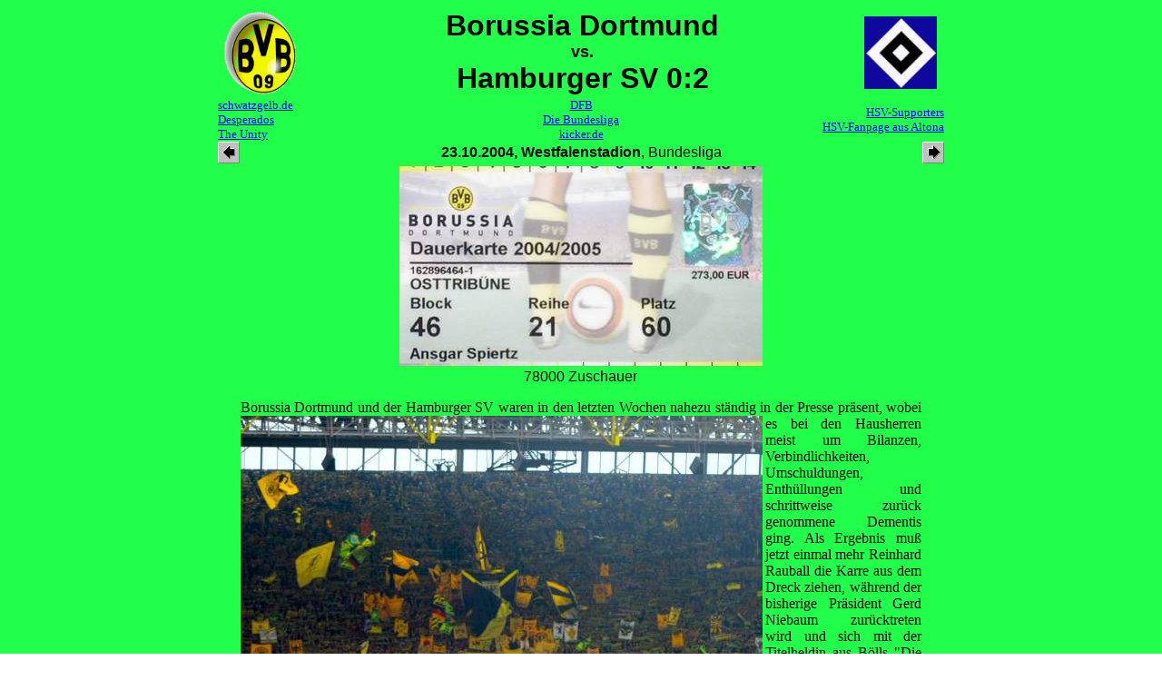

--- FILE ---
content_type: text/html
request_url: http://groundhopping.de/bvbhsv05.htm
body_size: 4493
content:
<A name="bvbhsv05">
<html>
<head>

<SCRIPT LANGUAGE="JavaScript">
<!--
function on(img) {
 document[img].src = "" + img + "on.gif";
}

function dw(img) {
 document[img].src = "" + img + "dw.gif";
}

function off(img) {
 document[img].src = "" + img + "off.gif";
}
// -->
</script>

<title>BvB vs. Hamburger SV 0:2</title>
<META Name="keywords" Content="Groundhopper, Groundhopping, Fu&szlig;ball, Borussia Dortmund, Hamburger SV, Bundesliga, Westfalenstadion">
</HEAD>
<body background="green.gif">
<center>
<table tabelborder=0 cellspacing=0 cellpadding=0>
<td width=100 valign=center>
<p align=left>
<a target=_blank href="http://www.Borussia-Dortmund.de/"><img src="bvb_ball.gif" height=100 width=100 alt="BVB 09" align=left></a>
</td>
<td width=600 valign=center>
<p align=center>
<font face="Comic Sans MS,Arial,Helvetica,Sans Serif" size=6>
<!-- Spieleintrag -->
<b>
Borussia Dortmund <br><font size=4>vs.</font></br> Hamburger SV 0:2
</b>
</td>
<td width=100 valign=center>
<p align=right>
<!-- Zeichen Ausw&auml;rtsmannschaft -->
<a href="http://www.hsv.de" target=_blank>
<img src="hambsv.gif" width=100 height=100 alt="Hamburger SV"></a>
</td>
</table>
<!-- Links zu Fanclubs -->

<table tabelborder=0 cellspacing=0 cellpadding=0 width=800>
<!-- Heim -->
<td width=200 valign=center align=left><font size=-1>
	<a target=_blank href="http://www.schwatzgelb.de">schwatzgelb.de</a><br>
	<a href="http://www.desperados-dortmund.de/" target=_blank>Desperados</a><br>
	<a href="http://www.the-unity.de" target=_blank>The Unity</a><br>
</font></td>
<!-- Allgemein <!-- Allgemein -->
<td width=400 valign=center align=center><font size=-1>
	<a target=_blank href="http://www.dfb.de">DFB</A><BR>
	<a target=_blank href="http://www.Bundesliga.de">Die Bundesliga</A><BR>
	<a target=_blank href="http://www.kicker.de">kicker.de</A><BR>
</font></td>
<!-- Ausw&auml;rts -->
<td width=200 valign=center align=right><font size=-1>
	<a href="http://www.hsv-supporters.de/" target=_blank>HSV-Supporters</a><br>
	<a href="http://www.hamburgkicks.com/mambo/" target=_blank>HSV-Fanpage aus Altona</a>
</font></td>
</table>

<table tabelborder=0 cellspacing=0 cellpadding=0>
    <td width=100 valign=center align=left>
    <!-- letztes Spiel -->
	<a href="wiesbsv.htm"><img src="larrow.gif" alt="Letztes Spiel: SV Wiesbaden vs. FC Eddersheim" border=0></a>
</td>
<td width=600 valign=center align=center>
    <font face="Arial,Helvetica,Sans Serif">
       <b>23.10.2004, Westfalenstadion</b>, Bundesliga<br>
    </font>
</td>
    <td width=100 valign=center align=right>
    <!-- n&auml;chstes Spiel -->
	<a href="duisbfcr.htm"><img src="rarrow.gif" alt="N&auml;chstes Spiel:  FCR 2001 Duisburg vs. SG Essen Sch&ouml;nebeck" border=0></a>
</td>
</table>

<table tabelborder=0 cellspacing=0 cellpadding=0>
<colgroup>
<col width=750>
</colgroup>
<td width=750>
<table border=0 cellspacing=0 cellpadding=0>
<td width=10>
</td>
<td width=780>
<p align=center>
<!-- Scan der Eintrittskarte -->
<img src="bvb05.jpg" alt="Ticket" width=400 height=220 vspace=3><br>
<!-- Zuschauerzahl -->
<font face="Arial,Helvetica,Sans Serif">
78000 Zuschauer
</font>
</td>
<td width=10>
</td>
</table>
<!-- Allgemeiner Kommentar -->
<p align=justify><font face="MS Line Draw,Letter Gothic,New Times Roman">
Borussia Dortmund und der Hamburger SV waren in den letzten Wochen nahezu st&auml;ndig in der Presse pr&auml;sent, wobei
<img src="bvbhsvga.jpg" width=575 height=361 alt="Stadion - Intro BVB" align=left>
es bei den Hausherren meist um Bilanzen, Verbindlichkeiten, Umschuldungen, Enth&uuml;llungen und schrittweise zur&uuml;ck
genommene Dementis ging. Als Ergebnis mu&szlig; jetzt einmal mehr Reinhard Rauball die Karre aus dem Dreck ziehen, w&auml;hrend
der bisherige Pr&auml;sident Gerd Niebaum zur&uuml;cktreten wird und sich mit der Titelheldin aus B&ouml;lls "Die verlorene Ehre der 
Katharina Blum" vergleicht, w&auml;hrend der objektiven Beobachter literarisch tiefer greift und ein Zwischending aus K&ouml;nig
Arnulf aus "Erik der Wikinger" ("Atlantis geht nicht unter!") und dem fr&uuml;heren irakischen Informationsminister Muhammed Saeed al-Sahaf 
("Es gibt keine amerikanischen Panzer in Baghdad") zu erkennen vermeint. Der Hamburger SV hat in der letzten Woche als
Tabellenletzter die Notbremse gezogen und den bisherigen Trainer Toppm&ouml;ller durch Thomas Doll ersetzt, aber auch bei
den Hausherren hat sich neben der finanziellen fast unbemerkt auch die sportliche Krise eingestellt und so k&ouml;nnen die
Hanseaten heute mit einem Ausw&auml;rtssieg sogar an den Borussen vorbeiziehen, die ihrerseits mit aller Kraft um die drei
Punkte k&auml;mpfen wollen, ganz nach dem vom zuk&uuml;nftigen Pr&auml;sidenten ausgegebenen Motto "Sieg oder Blut am Pfosten!".
</font><br clear=all></p>
<p align=justify><font face="MS Line Draw,Letter Gothic,New Times Roman">
Bereits nach neun Minuten deutet sich an, da&szlig; Dolls und nicht Rauballs Einstand am heutigen Tag gelingen wird, denn die
<img src="bvbhsvgb.jpg" width=575 height=361 alt="Stadion - Verabschiedung Andreas Sassen durch die HSV-Fans" align=left>
Dortmunder Verteidigung ist einmal mehr im Tiefschlaf, als Mpenza sch&ouml;n angespielt wird, frei vorm Tor auftaucht und eiskalt
an Roman Weidenfeller vorbei ins lange Eck schie&szlig;t, der unverst&auml;ndlicherweise am heutigen Tag den Vorzug vor Guillaume Warmuz
erhalten hat. Im weiteren Verlauf des Spiels zeigt sich der BVB geschockt und bis auf die aufopferungsvoll k&auml;mpfenden Rosicky,
Koller und Kehl gibt es niemanden, der gegen die sich andeutende Niederlage aufbegehrt. Nach der Pause folgen die besten zehn
Minuten der Borussia und endlich spielt man sich Torchancen heraus und scheitert teilweise nur knapp - aber man scheitert - und
der H&ouml;henflug der Gelbschwarzen findet ein Ende, als der in dieser Szene &uuml;bereifrige Dede einen Ball unhaltbar ins Tor ablenkt, den 
Weidenfeller leicht gehalten h&auml;tte. Der BVB ist endg&uuml;ltig im Abstiegskampf angekommen und besondere die Defensivabteilung, in der 
heute vor allem Bergd&oslash;lmo und Madouni jeder Beschreibung spotten, weckt Zweifel daran, ob dieser Kampf gewonnen werden kann, zumal inzwischen die Unsicherheit auf die offensiven Kr&auml;fte durchgeschlagen hat, die seit f&uuml;nf Halbzeiten keinen Treffer mehr erzielen konnten.
</font><br clear=all></p>
<p align=justify><font face="MS Line Draw,Letter Gothic,New Times Roman">
In das &uuml;bliche Intro mit Doppelhaltern und Schwenkfahnen mischen sich immer mehr kritische Stimmen. "Stammplatz f&uuml;r Lars!" (Ricken) wird 
<img src="bvbhsvgc.jpg" width=575 height=361 alt="Stadion - 'Keine Arbeitsstellen...'" align=left>
da von den einen gefordert, "Wir sind Borussia!" verk&uuml;nden die anderen und beim Intro zur 2. H&auml;lfte hei&szlig;t es "Keine Arbeitsstellen" "F&uuml;r Homm + Gesellen" in Anspielung auf den neuen BVB-Gro&szlig;aktion&auml;r Florian Homm, der als gnadenloser Spekulant gilt und nach Meinung vieler mit dem BVB nur ein Spielchen betreibt, um kurzfristig wieder auszusteigen, wobei man wohl allerdings die Sachlage etwas verkennt, da&szlig; sich sonst niemand gefunden hat, der die Borussia vor der sofortigen Insolvenz retten mochte. Der Spielverlauf ist nat&uuml;rlich nicht dazu angetan, die Lage zu beruhigen und so sind nach zwischenzeitlich passablem Support am Ende des Spiels viele mit ihrer Geduld am Ende und begr&uuml;&szlig;en die wenigen Spieler, die sich in die Kurve trauen, mit einem gellenden Pfeifkonzert. Die Unmutsbekundungen setzen sich nach dem Spiel fort, als zahlreiche Fans die Busausfahrt des Stadions belagern und sich mit Sprechch&ouml;ren wie "Wir haben die Schnauze voll" oder "Bundesliga zwei, Dortmund ist dabei!" Luft verschaffen, bis sich ihnen Rauball und einige Spieler zur Diskussion stellen.
</font><br clear=all></p>
<p align=justify><font face="MS Line Draw,Letter Gothic,New Times Roman">
Die Anh&auml;nger des Hamburger Sport-Vereins hatten dagegen verst&auml;ndlicherweise ihren Spa&szlig; mit der Partie. Sie nehmen fast die komplette 
<img src="bvbhsvgd.jpg" width=575 height=361 alt="Stadion - 'Wir sind Borussia'" align=left>Nordtrib&uuml;ne ein und bilden eine weitere kleine Kolonie auf der Ostseite, wo es zum Teil zu Animosit&auml;ten zwischen ihnen und den darunter sitzenden Heimfans kommt. Zum Intro gedenken die HSVler ihres k&uuml;rzlich verstorbenen Ex-Spielers Andi Sassen mit einem Transparent, in dem der Name und ein Kreuz in Schwarz auf Wei&szlig; zu sehen sind, w&auml;hrend des Spiels hat die Trauer dann aber ein Ende und man unterst&uuml;tzt sein Team mit teilweise betr&auml;chtlicher Lautst&auml;rke, wobei es nur selten leiser wird, bis man dann die BVB-Fans, von denen vor allem auf den Seitentrib&uuml;nen viele vorzeitig den Ort des Geschehens verlassen, mit "Ihr k&ouml;nnt nach hause geh'n!" verabschiedet. 
</font><br clear=all></p>
</table>
<table tabelborder=0 cellspacing=0 cellpadding=0>
<td width=750>
</td>
</table>
<!-- Erste Zeile eines mehrzeiligen Kommentars





 Berichte und Bilder aktuell bis 23.10. (<a href="bvbhsv05.htm">BVB vs. Hamburger SV</a>)


<table tabelborder=0 cellspacing=0 cellpadding=0>
<td width=375>
<p align=center>
<img src="orange.jpg" width=375 height=237 alt="Anfield Park - folgt" align=left>
</td><td width=375>
<p align=center>
<img src="orange.jpg" width=375 height=237 alt="Anfield Park - folgt" align=left>
</td>
</table>
Letzte Zeile des Kommentars //-->
<p align=center>
<A href="index.htm" target="_parent" ONMOUSEOUT="off('home','void')" ONMOUSEOVER="on('home') "ONMOUSEDOWN="dw('home')"><IMG SRC="homeoff.gif" NAME="home" BORDER="0" ALT="Home" hspace=5></A>
<A HREF="berichte.htm" target="_parent" ONMOUSEOUT="off('beri','void')" ONMOUSEOVER="on('beri')" ONMOUSEDOWN="dw('beri')"><IMG SRC="berioff.gif" NAME="beri" BORDER="0" ALT="Spielberichte" hspace=5></A>
<A HREF="news.htm" target="_parent" ONMOUSEOUT="off('neu','void')" ONMOUSEOVER="on('neu')" ONMOUSEDOWN="dw('neu')"><IMG SRC="neuoff.gif" NAME="neu" BORDER="0" ALT="Neues" hspace=5></A>
<A target=_blank HREF="impressum.htm" ONMOUSEOUT="off('kont','void')" ONMOUSEOVER="on('kont')" ONMOUSEDOWN="dw('kont')"><IMG SRC="kontoff.gif" NAME="kont" BORDER="0" ALT="Mail-Kontakt" hspace=5></A>
<A HREF="gbook.htm" target="_parent" ONMOUSEOUT="off('gbuch','void')" ONMOUSEOVER="on('gbuch')" ONMOUSEDOWN="dw('gbuch')"><IMG SRC="gbuchoff.gif" NAME="gbuch" BORDER="0" ALT="G&auml;stebuch" hspace=5></A>
<A HREF="links.htm" target="_parent" ONMOUSEOUT="off('spon','void')" ONMOUSEOVER="on('spon')" ONMOUSEDOWN="dw('spon')"><IMG SRC="sponoff.gif" NAME="spon" BORDER="0" ALT="Links" hspace=5></A></center>
</body>
</html>
<!-- Check  24.10.04  00:25  Almut -->
